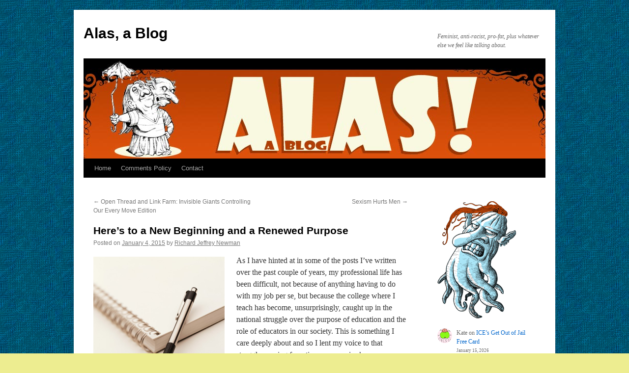

--- FILE ---
content_type: text/html; charset=UTF-8
request_url: https://amptoons.com/blog/?p=19380
body_size: 12352
content:
<!DOCTYPE html>
<html lang="en-US">
<head>
<meta charset="UTF-8" />
<title>
Here’s to a New Beginning and a Renewed Purpose | Alas, a Blog	</title>
<link rel="profile" href="https://gmpg.org/xfn/11" />
<link rel="stylesheet" type="text/css" media="all" href="https://amptoons.com/blog/wp-content/themes/twentyten/style.css?ver=20240716" />
<link rel="pingback" href="https://amptoons.com/blog/xmlrpc.php">
<meta name='robots' content='max-image-preview:large' />
<link rel="alternate" type="application/rss+xml" title="Alas, a Blog &raquo; Feed" href="https://amptoons.com/blog/?feed=rss2" />
<link rel="alternate" type="application/rss+xml" title="Alas, a Blog &raquo; Comments Feed" href="https://amptoons.com/blog/?feed=comments-rss2" />
<link rel="alternate" type="application/rss+xml" title="Alas, a Blog &raquo; Here’s to a New Beginning and a Renewed Purpose Comments Feed" href="https://amptoons.com/blog/?feed=rss2&#038;p=19380" />
<link rel="alternate" title="oEmbed (JSON)" type="application/json+oembed" href="https://amptoons.com/blog/index.php?rest_route=%2Foembed%2F1.0%2Fembed&#038;url=https%3A%2F%2Famptoons.com%2Fblog%2F%3Fp%3D19380" />
<link rel="alternate" title="oEmbed (XML)" type="text/xml+oembed" href="https://amptoons.com/blog/index.php?rest_route=%2Foembed%2F1.0%2Fembed&#038;url=https%3A%2F%2Famptoons.com%2Fblog%2F%3Fp%3D19380&#038;format=xml" />
<style id='wp-img-auto-sizes-contain-inline-css' type='text/css'>
img:is([sizes=auto i],[sizes^="auto," i]){contain-intrinsic-size:3000px 1500px}
/*# sourceURL=wp-img-auto-sizes-contain-inline-css */
</style>
<style id='wp-emoji-styles-inline-css' type='text/css'>

	img.wp-smiley, img.emoji {
		display: inline !important;
		border: none !important;
		box-shadow: none !important;
		height: 1em !important;
		width: 1em !important;
		margin: 0 0.07em !important;
		vertical-align: -0.1em !important;
		background: none !important;
		padding: 0 !important;
	}
/*# sourceURL=wp-emoji-styles-inline-css */
</style>
<style id='wp-block-library-inline-css' type='text/css'>
:root{--wp-block-synced-color:#7a00df;--wp-block-synced-color--rgb:122,0,223;--wp-bound-block-color:var(--wp-block-synced-color);--wp-editor-canvas-background:#ddd;--wp-admin-theme-color:#007cba;--wp-admin-theme-color--rgb:0,124,186;--wp-admin-theme-color-darker-10:#006ba1;--wp-admin-theme-color-darker-10--rgb:0,107,160.5;--wp-admin-theme-color-darker-20:#005a87;--wp-admin-theme-color-darker-20--rgb:0,90,135;--wp-admin-border-width-focus:2px}@media (min-resolution:192dpi){:root{--wp-admin-border-width-focus:1.5px}}.wp-element-button{cursor:pointer}:root .has-very-light-gray-background-color{background-color:#eee}:root .has-very-dark-gray-background-color{background-color:#313131}:root .has-very-light-gray-color{color:#eee}:root .has-very-dark-gray-color{color:#313131}:root .has-vivid-green-cyan-to-vivid-cyan-blue-gradient-background{background:linear-gradient(135deg,#00d084,#0693e3)}:root .has-purple-crush-gradient-background{background:linear-gradient(135deg,#34e2e4,#4721fb 50%,#ab1dfe)}:root .has-hazy-dawn-gradient-background{background:linear-gradient(135deg,#faaca8,#dad0ec)}:root .has-subdued-olive-gradient-background{background:linear-gradient(135deg,#fafae1,#67a671)}:root .has-atomic-cream-gradient-background{background:linear-gradient(135deg,#fdd79a,#004a59)}:root .has-nightshade-gradient-background{background:linear-gradient(135deg,#330968,#31cdcf)}:root .has-midnight-gradient-background{background:linear-gradient(135deg,#020381,#2874fc)}:root{--wp--preset--font-size--normal:16px;--wp--preset--font-size--huge:42px}.has-regular-font-size{font-size:1em}.has-larger-font-size{font-size:2.625em}.has-normal-font-size{font-size:var(--wp--preset--font-size--normal)}.has-huge-font-size{font-size:var(--wp--preset--font-size--huge)}.has-text-align-center{text-align:center}.has-text-align-left{text-align:left}.has-text-align-right{text-align:right}.has-fit-text{white-space:nowrap!important}#end-resizable-editor-section{display:none}.aligncenter{clear:both}.items-justified-left{justify-content:flex-start}.items-justified-center{justify-content:center}.items-justified-right{justify-content:flex-end}.items-justified-space-between{justify-content:space-between}.screen-reader-text{border:0;clip-path:inset(50%);height:1px;margin:-1px;overflow:hidden;padding:0;position:absolute;width:1px;word-wrap:normal!important}.screen-reader-text:focus{background-color:#ddd;clip-path:none;color:#444;display:block;font-size:1em;height:auto;left:5px;line-height:normal;padding:15px 23px 14px;text-decoration:none;top:5px;width:auto;z-index:100000}html :where(.has-border-color){border-style:solid}html :where([style*=border-top-color]){border-top-style:solid}html :where([style*=border-right-color]){border-right-style:solid}html :where([style*=border-bottom-color]){border-bottom-style:solid}html :where([style*=border-left-color]){border-left-style:solid}html :where([style*=border-width]){border-style:solid}html :where([style*=border-top-width]){border-top-style:solid}html :where([style*=border-right-width]){border-right-style:solid}html :where([style*=border-bottom-width]){border-bottom-style:solid}html :where([style*=border-left-width]){border-left-style:solid}html :where(img[class*=wp-image-]){height:auto;max-width:100%}:where(figure){margin:0 0 1em}html :where(.is-position-sticky){--wp-admin--admin-bar--position-offset:var(--wp-admin--admin-bar--height,0px)}@media screen and (max-width:600px){html :where(.is-position-sticky){--wp-admin--admin-bar--position-offset:0px}}

/*# sourceURL=wp-block-library-inline-css */
</style><style id='wp-block-image-inline-css' type='text/css'>
.wp-block-image>a,.wp-block-image>figure>a{display:inline-block}.wp-block-image img{box-sizing:border-box;height:auto;max-width:100%;vertical-align:bottom}@media not (prefers-reduced-motion){.wp-block-image img.hide{visibility:hidden}.wp-block-image img.show{animation:show-content-image .4s}}.wp-block-image[style*=border-radius] img,.wp-block-image[style*=border-radius]>a{border-radius:inherit}.wp-block-image.has-custom-border img{box-sizing:border-box}.wp-block-image.aligncenter{text-align:center}.wp-block-image.alignfull>a,.wp-block-image.alignwide>a{width:100%}.wp-block-image.alignfull img,.wp-block-image.alignwide img{height:auto;width:100%}.wp-block-image .aligncenter,.wp-block-image .alignleft,.wp-block-image .alignright,.wp-block-image.aligncenter,.wp-block-image.alignleft,.wp-block-image.alignright{display:table}.wp-block-image .aligncenter>figcaption,.wp-block-image .alignleft>figcaption,.wp-block-image .alignright>figcaption,.wp-block-image.aligncenter>figcaption,.wp-block-image.alignleft>figcaption,.wp-block-image.alignright>figcaption{caption-side:bottom;display:table-caption}.wp-block-image .alignleft{float:left;margin:.5em 1em .5em 0}.wp-block-image .alignright{float:right;margin:.5em 0 .5em 1em}.wp-block-image .aligncenter{margin-left:auto;margin-right:auto}.wp-block-image :where(figcaption){margin-bottom:1em;margin-top:.5em}.wp-block-image.is-style-circle-mask img{border-radius:9999px}@supports ((-webkit-mask-image:none) or (mask-image:none)) or (-webkit-mask-image:none){.wp-block-image.is-style-circle-mask img{border-radius:0;-webkit-mask-image:url('data:image/svg+xml;utf8,<svg viewBox="0 0 100 100" xmlns="http://www.w3.org/2000/svg"><circle cx="50" cy="50" r="50"/></svg>');mask-image:url('data:image/svg+xml;utf8,<svg viewBox="0 0 100 100" xmlns="http://www.w3.org/2000/svg"><circle cx="50" cy="50" r="50"/></svg>');mask-mode:alpha;-webkit-mask-position:center;mask-position:center;-webkit-mask-repeat:no-repeat;mask-repeat:no-repeat;-webkit-mask-size:contain;mask-size:contain}}:root :where(.wp-block-image.is-style-rounded img,.wp-block-image .is-style-rounded img){border-radius:9999px}.wp-block-image figure{margin:0}.wp-lightbox-container{display:flex;flex-direction:column;position:relative}.wp-lightbox-container img{cursor:zoom-in}.wp-lightbox-container img:hover+button{opacity:1}.wp-lightbox-container button{align-items:center;backdrop-filter:blur(16px) saturate(180%);background-color:#5a5a5a40;border:none;border-radius:4px;cursor:zoom-in;display:flex;height:20px;justify-content:center;opacity:0;padding:0;position:absolute;right:16px;text-align:center;top:16px;width:20px;z-index:100}@media not (prefers-reduced-motion){.wp-lightbox-container button{transition:opacity .2s ease}}.wp-lightbox-container button:focus-visible{outline:3px auto #5a5a5a40;outline:3px auto -webkit-focus-ring-color;outline-offset:3px}.wp-lightbox-container button:hover{cursor:pointer;opacity:1}.wp-lightbox-container button:focus{opacity:1}.wp-lightbox-container button:focus,.wp-lightbox-container button:hover,.wp-lightbox-container button:not(:hover):not(:active):not(.has-background){background-color:#5a5a5a40;border:none}.wp-lightbox-overlay{box-sizing:border-box;cursor:zoom-out;height:100vh;left:0;overflow:hidden;position:fixed;top:0;visibility:hidden;width:100%;z-index:100000}.wp-lightbox-overlay .close-button{align-items:center;cursor:pointer;display:flex;justify-content:center;min-height:40px;min-width:40px;padding:0;position:absolute;right:calc(env(safe-area-inset-right) + 16px);top:calc(env(safe-area-inset-top) + 16px);z-index:5000000}.wp-lightbox-overlay .close-button:focus,.wp-lightbox-overlay .close-button:hover,.wp-lightbox-overlay .close-button:not(:hover):not(:active):not(.has-background){background:none;border:none}.wp-lightbox-overlay .lightbox-image-container{height:var(--wp--lightbox-container-height);left:50%;overflow:hidden;position:absolute;top:50%;transform:translate(-50%,-50%);transform-origin:top left;width:var(--wp--lightbox-container-width);z-index:9999999999}.wp-lightbox-overlay .wp-block-image{align-items:center;box-sizing:border-box;display:flex;height:100%;justify-content:center;margin:0;position:relative;transform-origin:0 0;width:100%;z-index:3000000}.wp-lightbox-overlay .wp-block-image img{height:var(--wp--lightbox-image-height);min-height:var(--wp--lightbox-image-height);min-width:var(--wp--lightbox-image-width);width:var(--wp--lightbox-image-width)}.wp-lightbox-overlay .wp-block-image figcaption{display:none}.wp-lightbox-overlay button{background:none;border:none}.wp-lightbox-overlay .scrim{background-color:#fff;height:100%;opacity:.9;position:absolute;width:100%;z-index:2000000}.wp-lightbox-overlay.active{visibility:visible}@media not (prefers-reduced-motion){.wp-lightbox-overlay.active{animation:turn-on-visibility .25s both}.wp-lightbox-overlay.active img{animation:turn-on-visibility .35s both}.wp-lightbox-overlay.show-closing-animation:not(.active){animation:turn-off-visibility .35s both}.wp-lightbox-overlay.show-closing-animation:not(.active) img{animation:turn-off-visibility .25s both}.wp-lightbox-overlay.zoom.active{animation:none;opacity:1;visibility:visible}.wp-lightbox-overlay.zoom.active .lightbox-image-container{animation:lightbox-zoom-in .4s}.wp-lightbox-overlay.zoom.active .lightbox-image-container img{animation:none}.wp-lightbox-overlay.zoom.active .scrim{animation:turn-on-visibility .4s forwards}.wp-lightbox-overlay.zoom.show-closing-animation:not(.active){animation:none}.wp-lightbox-overlay.zoom.show-closing-animation:not(.active) .lightbox-image-container{animation:lightbox-zoom-out .4s}.wp-lightbox-overlay.zoom.show-closing-animation:not(.active) .lightbox-image-container img{animation:none}.wp-lightbox-overlay.zoom.show-closing-animation:not(.active) .scrim{animation:turn-off-visibility .4s forwards}}@keyframes show-content-image{0%{visibility:hidden}99%{visibility:hidden}to{visibility:visible}}@keyframes turn-on-visibility{0%{opacity:0}to{opacity:1}}@keyframes turn-off-visibility{0%{opacity:1;visibility:visible}99%{opacity:0;visibility:visible}to{opacity:0;visibility:hidden}}@keyframes lightbox-zoom-in{0%{transform:translate(calc((-100vw + var(--wp--lightbox-scrollbar-width))/2 + var(--wp--lightbox-initial-left-position)),calc(-50vh + var(--wp--lightbox-initial-top-position))) scale(var(--wp--lightbox-scale))}to{transform:translate(-50%,-50%) scale(1)}}@keyframes lightbox-zoom-out{0%{transform:translate(-50%,-50%) scale(1);visibility:visible}99%{visibility:visible}to{transform:translate(calc((-100vw + var(--wp--lightbox-scrollbar-width))/2 + var(--wp--lightbox-initial-left-position)),calc(-50vh + var(--wp--lightbox-initial-top-position))) scale(var(--wp--lightbox-scale));visibility:hidden}}
/*# sourceURL=https://amptoons.com/blog/wp-includes/blocks/image/style.min.css */
</style>
<style id='wp-block-image-theme-inline-css' type='text/css'>
:root :where(.wp-block-image figcaption){color:#555;font-size:13px;text-align:center}.is-dark-theme :root :where(.wp-block-image figcaption){color:#ffffffa6}.wp-block-image{margin:0 0 1em}
/*# sourceURL=https://amptoons.com/blog/wp-includes/blocks/image/theme.min.css */
</style>
<style id='wp-block-latest-comments-inline-css' type='text/css'>
ol.wp-block-latest-comments{box-sizing:border-box;margin-left:0}:where(.wp-block-latest-comments:not([style*=line-height] .wp-block-latest-comments__comment)){line-height:1.1}:where(.wp-block-latest-comments:not([style*=line-height] .wp-block-latest-comments__comment-excerpt p)){line-height:1.8}.has-dates :where(.wp-block-latest-comments:not([style*=line-height])),.has-excerpts :where(.wp-block-latest-comments:not([style*=line-height])){line-height:1.5}.wp-block-latest-comments .wp-block-latest-comments{padding-left:0}.wp-block-latest-comments__comment{list-style:none;margin-bottom:1em}.has-avatars .wp-block-latest-comments__comment{list-style:none;min-height:2.25em}.has-avatars .wp-block-latest-comments__comment .wp-block-latest-comments__comment-excerpt,.has-avatars .wp-block-latest-comments__comment .wp-block-latest-comments__comment-meta{margin-left:3.25em}.wp-block-latest-comments__comment-excerpt p{font-size:.875em;margin:.36em 0 1.4em}.wp-block-latest-comments__comment-date{display:block;font-size:.75em}.wp-block-latest-comments .avatar,.wp-block-latest-comments__comment-avatar{border-radius:1.5em;display:block;float:left;height:2.5em;margin-right:.75em;width:2.5em}.wp-block-latest-comments[class*=-font-size] a,.wp-block-latest-comments[style*=font-size] a{font-size:inherit}
/*# sourceURL=https://amptoons.com/blog/wp-includes/blocks/latest-comments/style.min.css */
</style>
<style id='global-styles-inline-css' type='text/css'>
:root{--wp--preset--aspect-ratio--square: 1;--wp--preset--aspect-ratio--4-3: 4/3;--wp--preset--aspect-ratio--3-4: 3/4;--wp--preset--aspect-ratio--3-2: 3/2;--wp--preset--aspect-ratio--2-3: 2/3;--wp--preset--aspect-ratio--16-9: 16/9;--wp--preset--aspect-ratio--9-16: 9/16;--wp--preset--color--black: #000;--wp--preset--color--cyan-bluish-gray: #abb8c3;--wp--preset--color--white: #fff;--wp--preset--color--pale-pink: #f78da7;--wp--preset--color--vivid-red: #cf2e2e;--wp--preset--color--luminous-vivid-orange: #ff6900;--wp--preset--color--luminous-vivid-amber: #fcb900;--wp--preset--color--light-green-cyan: #7bdcb5;--wp--preset--color--vivid-green-cyan: #00d084;--wp--preset--color--pale-cyan-blue: #8ed1fc;--wp--preset--color--vivid-cyan-blue: #0693e3;--wp--preset--color--vivid-purple: #9b51e0;--wp--preset--color--blue: #0066cc;--wp--preset--color--medium-gray: #666;--wp--preset--color--light-gray: #f1f1f1;--wp--preset--gradient--vivid-cyan-blue-to-vivid-purple: linear-gradient(135deg,rgb(6,147,227) 0%,rgb(155,81,224) 100%);--wp--preset--gradient--light-green-cyan-to-vivid-green-cyan: linear-gradient(135deg,rgb(122,220,180) 0%,rgb(0,208,130) 100%);--wp--preset--gradient--luminous-vivid-amber-to-luminous-vivid-orange: linear-gradient(135deg,rgb(252,185,0) 0%,rgb(255,105,0) 100%);--wp--preset--gradient--luminous-vivid-orange-to-vivid-red: linear-gradient(135deg,rgb(255,105,0) 0%,rgb(207,46,46) 100%);--wp--preset--gradient--very-light-gray-to-cyan-bluish-gray: linear-gradient(135deg,rgb(238,238,238) 0%,rgb(169,184,195) 100%);--wp--preset--gradient--cool-to-warm-spectrum: linear-gradient(135deg,rgb(74,234,220) 0%,rgb(151,120,209) 20%,rgb(207,42,186) 40%,rgb(238,44,130) 60%,rgb(251,105,98) 80%,rgb(254,248,76) 100%);--wp--preset--gradient--blush-light-purple: linear-gradient(135deg,rgb(255,206,236) 0%,rgb(152,150,240) 100%);--wp--preset--gradient--blush-bordeaux: linear-gradient(135deg,rgb(254,205,165) 0%,rgb(254,45,45) 50%,rgb(107,0,62) 100%);--wp--preset--gradient--luminous-dusk: linear-gradient(135deg,rgb(255,203,112) 0%,rgb(199,81,192) 50%,rgb(65,88,208) 100%);--wp--preset--gradient--pale-ocean: linear-gradient(135deg,rgb(255,245,203) 0%,rgb(182,227,212) 50%,rgb(51,167,181) 100%);--wp--preset--gradient--electric-grass: linear-gradient(135deg,rgb(202,248,128) 0%,rgb(113,206,126) 100%);--wp--preset--gradient--midnight: linear-gradient(135deg,rgb(2,3,129) 0%,rgb(40,116,252) 100%);--wp--preset--font-size--small: 13px;--wp--preset--font-size--medium: 20px;--wp--preset--font-size--large: 36px;--wp--preset--font-size--x-large: 42px;--wp--preset--spacing--20: 0.44rem;--wp--preset--spacing--30: 0.67rem;--wp--preset--spacing--40: 1rem;--wp--preset--spacing--50: 1.5rem;--wp--preset--spacing--60: 2.25rem;--wp--preset--spacing--70: 3.38rem;--wp--preset--spacing--80: 5.06rem;--wp--preset--shadow--natural: 6px 6px 9px rgba(0, 0, 0, 0.2);--wp--preset--shadow--deep: 12px 12px 50px rgba(0, 0, 0, 0.4);--wp--preset--shadow--sharp: 6px 6px 0px rgba(0, 0, 0, 0.2);--wp--preset--shadow--outlined: 6px 6px 0px -3px rgb(255, 255, 255), 6px 6px rgb(0, 0, 0);--wp--preset--shadow--crisp: 6px 6px 0px rgb(0, 0, 0);}:where(.is-layout-flex){gap: 0.5em;}:where(.is-layout-grid){gap: 0.5em;}body .is-layout-flex{display: flex;}.is-layout-flex{flex-wrap: wrap;align-items: center;}.is-layout-flex > :is(*, div){margin: 0;}body .is-layout-grid{display: grid;}.is-layout-grid > :is(*, div){margin: 0;}:where(.wp-block-columns.is-layout-flex){gap: 2em;}:where(.wp-block-columns.is-layout-grid){gap: 2em;}:where(.wp-block-post-template.is-layout-flex){gap: 1.25em;}:where(.wp-block-post-template.is-layout-grid){gap: 1.25em;}.has-black-color{color: var(--wp--preset--color--black) !important;}.has-cyan-bluish-gray-color{color: var(--wp--preset--color--cyan-bluish-gray) !important;}.has-white-color{color: var(--wp--preset--color--white) !important;}.has-pale-pink-color{color: var(--wp--preset--color--pale-pink) !important;}.has-vivid-red-color{color: var(--wp--preset--color--vivid-red) !important;}.has-luminous-vivid-orange-color{color: var(--wp--preset--color--luminous-vivid-orange) !important;}.has-luminous-vivid-amber-color{color: var(--wp--preset--color--luminous-vivid-amber) !important;}.has-light-green-cyan-color{color: var(--wp--preset--color--light-green-cyan) !important;}.has-vivid-green-cyan-color{color: var(--wp--preset--color--vivid-green-cyan) !important;}.has-pale-cyan-blue-color{color: var(--wp--preset--color--pale-cyan-blue) !important;}.has-vivid-cyan-blue-color{color: var(--wp--preset--color--vivid-cyan-blue) !important;}.has-vivid-purple-color{color: var(--wp--preset--color--vivid-purple) !important;}.has-black-background-color{background-color: var(--wp--preset--color--black) !important;}.has-cyan-bluish-gray-background-color{background-color: var(--wp--preset--color--cyan-bluish-gray) !important;}.has-white-background-color{background-color: var(--wp--preset--color--white) !important;}.has-pale-pink-background-color{background-color: var(--wp--preset--color--pale-pink) !important;}.has-vivid-red-background-color{background-color: var(--wp--preset--color--vivid-red) !important;}.has-luminous-vivid-orange-background-color{background-color: var(--wp--preset--color--luminous-vivid-orange) !important;}.has-luminous-vivid-amber-background-color{background-color: var(--wp--preset--color--luminous-vivid-amber) !important;}.has-light-green-cyan-background-color{background-color: var(--wp--preset--color--light-green-cyan) !important;}.has-vivid-green-cyan-background-color{background-color: var(--wp--preset--color--vivid-green-cyan) !important;}.has-pale-cyan-blue-background-color{background-color: var(--wp--preset--color--pale-cyan-blue) !important;}.has-vivid-cyan-blue-background-color{background-color: var(--wp--preset--color--vivid-cyan-blue) !important;}.has-vivid-purple-background-color{background-color: var(--wp--preset--color--vivid-purple) !important;}.has-black-border-color{border-color: var(--wp--preset--color--black) !important;}.has-cyan-bluish-gray-border-color{border-color: var(--wp--preset--color--cyan-bluish-gray) !important;}.has-white-border-color{border-color: var(--wp--preset--color--white) !important;}.has-pale-pink-border-color{border-color: var(--wp--preset--color--pale-pink) !important;}.has-vivid-red-border-color{border-color: var(--wp--preset--color--vivid-red) !important;}.has-luminous-vivid-orange-border-color{border-color: var(--wp--preset--color--luminous-vivid-orange) !important;}.has-luminous-vivid-amber-border-color{border-color: var(--wp--preset--color--luminous-vivid-amber) !important;}.has-light-green-cyan-border-color{border-color: var(--wp--preset--color--light-green-cyan) !important;}.has-vivid-green-cyan-border-color{border-color: var(--wp--preset--color--vivid-green-cyan) !important;}.has-pale-cyan-blue-border-color{border-color: var(--wp--preset--color--pale-cyan-blue) !important;}.has-vivid-cyan-blue-border-color{border-color: var(--wp--preset--color--vivid-cyan-blue) !important;}.has-vivid-purple-border-color{border-color: var(--wp--preset--color--vivid-purple) !important;}.has-vivid-cyan-blue-to-vivid-purple-gradient-background{background: var(--wp--preset--gradient--vivid-cyan-blue-to-vivid-purple) !important;}.has-light-green-cyan-to-vivid-green-cyan-gradient-background{background: var(--wp--preset--gradient--light-green-cyan-to-vivid-green-cyan) !important;}.has-luminous-vivid-amber-to-luminous-vivid-orange-gradient-background{background: var(--wp--preset--gradient--luminous-vivid-amber-to-luminous-vivid-orange) !important;}.has-luminous-vivid-orange-to-vivid-red-gradient-background{background: var(--wp--preset--gradient--luminous-vivid-orange-to-vivid-red) !important;}.has-very-light-gray-to-cyan-bluish-gray-gradient-background{background: var(--wp--preset--gradient--very-light-gray-to-cyan-bluish-gray) !important;}.has-cool-to-warm-spectrum-gradient-background{background: var(--wp--preset--gradient--cool-to-warm-spectrum) !important;}.has-blush-light-purple-gradient-background{background: var(--wp--preset--gradient--blush-light-purple) !important;}.has-blush-bordeaux-gradient-background{background: var(--wp--preset--gradient--blush-bordeaux) !important;}.has-luminous-dusk-gradient-background{background: var(--wp--preset--gradient--luminous-dusk) !important;}.has-pale-ocean-gradient-background{background: var(--wp--preset--gradient--pale-ocean) !important;}.has-electric-grass-gradient-background{background: var(--wp--preset--gradient--electric-grass) !important;}.has-midnight-gradient-background{background: var(--wp--preset--gradient--midnight) !important;}.has-small-font-size{font-size: var(--wp--preset--font-size--small) !important;}.has-medium-font-size{font-size: var(--wp--preset--font-size--medium) !important;}.has-large-font-size{font-size: var(--wp--preset--font-size--large) !important;}.has-x-large-font-size{font-size: var(--wp--preset--font-size--x-large) !important;}
/*# sourceURL=global-styles-inline-css */
</style>

<style id='classic-theme-styles-inline-css' type='text/css'>
/*! This file is auto-generated */
.wp-block-button__link{color:#fff;background-color:#32373c;border-radius:9999px;box-shadow:none;text-decoration:none;padding:calc(.667em + 2px) calc(1.333em + 2px);font-size:1.125em}.wp-block-file__button{background:#32373c;color:#fff;text-decoration:none}
/*# sourceURL=/wp-includes/css/classic-themes.min.css */
</style>
<link rel='stylesheet' id='better-recent-comments-css' href='https://amptoons.com/blog/wp-content/plugins/better-recent-comments/assets/css/better-recent-comments.min.css?ver=6.9' type='text/css' media='all' />
<link rel='stylesheet' id='twentyten-block-style-css' href='https://amptoons.com/blog/wp-content/themes/twentyten/blocks.css?ver=20230627' type='text/css' media='all' />
<link rel="https://api.w.org/" href="https://amptoons.com/blog/index.php?rest_route=/" /><link rel="alternate" title="JSON" type="application/json" href="https://amptoons.com/blog/index.php?rest_route=/wp/v2/posts/19380" /><link rel="EditURI" type="application/rsd+xml" title="RSD" href="https://amptoons.com/blog/xmlrpc.php?rsd" />
<meta name="generator" content="WordPress 6.9" />
<link rel="canonical" href="https://amptoons.com/blog/?p=19380" />
<link rel='shortlink' href='https://amptoons.com/blog/?p=19380' />
<style type="text/css" id="custom-background-css">
body.custom-background { background-color: #eded90; background-image: url("https://amptoons.com/blog/wp-content/uploads/2014/01/alas-bg-blue.jpg"); background-position: left top; background-size: auto; background-repeat: repeat; background-attachment: fixed; }
</style>
	</head>

<body class="wp-singular post-template-default single single-post postid-19380 single-format-standard custom-background wp-theme-twentyten">
<div id="wrapper" class="hfeed">
	<div id="header">
		<div id="masthead">
			<div id="branding" role="banner">
								<div id="site-title">
					<span>
						<a href="https://amptoons.com/blog/" rel="home">Alas, a Blog</a>
					</span>
				</div>
				<div id="site-description">Feminist, anti-racist, pro-fat, plus whatever else we feel like talking about.</div>

				<img src="https://amptoons.com/blog/wp-content/uploads/2021/06/alas_header3.jpg" width="940" height="200" alt="Alas, a Blog" srcset="https://amptoons.com/blog/wp-content/uploads/2021/06/alas_header3.jpg 940w, https://amptoons.com/blog/wp-content/uploads/2021/06/alas_header3-300x64.jpg 300w, https://amptoons.com/blog/wp-content/uploads/2021/06/alas_header3-768x163.jpg 768w, https://amptoons.com/blog/wp-content/uploads/2021/06/alas_header3-590x126.jpg 590w" sizes="(max-width: 940px) 100vw, 940px" decoding="async" fetchpriority="high" />			</div><!-- #branding -->

			<div id="access" role="navigation">
								<div class="skip-link screen-reader-text"><a href="#content">Skip to content</a></div>
				<div class="menu-header"><ul id="menu-menu-bar" class="menu"><li id="menu-item-12291" class="menu-item menu-item-type-custom menu-item-object-custom menu-item-home menu-item-12291"><a href="http://amptoons.com/blog">Home</a></li>
<li id="menu-item-13475" class="menu-item menu-item-type-custom menu-item-object-custom menu-item-13475"><a href="https://amptoons.com/blog/?p=13473">Comments Policy</a></li>
<li id="menu-item-12293" class="menu-item menu-item-type-custom menu-item-object-custom menu-item-12293"><a href="mailto:barry@amptoons.com">Contact</a></li>
</ul></div>			</div><!-- #access -->
		</div><!-- #masthead -->
	</div><!-- #header -->

	<div id="main">

		<div id="container">
			<div id="content" role="main">

			

				<div id="nav-above" class="navigation">
					<div class="nav-previous"><a href="https://amptoons.com/blog/?p=19369" rel="prev"><span class="meta-nav">&larr;</span> Open Thread and Link Farm:  Invisible Giants Controlling Our Every Move Edition</a></div>
					<div class="nav-next"><a href="https://amptoons.com/blog/?p=19405" rel="next">Sexism Hurts Men <span class="meta-nav">&rarr;</span></a></div>
				</div><!-- #nav-above -->

				<div id="post-19380" class="post-19380 post type-post status-publish format-standard hentry category-feminism-sexism-etc category-men-and-masculinity category-rape-intimate-violence-related-issues category-writing">
					<h1 class="entry-title">Here’s to a New Beginning and a Renewed Purpose</h1>

					<div class="entry-meta">
						<span class="meta-prep meta-prep-author">Posted on</span> <a href="https://amptoons.com/blog/?p=19380" title="9:38 pm" rel="bookmark"><span class="entry-date">January 4, 2015</span></a> <span class="meta-sep">by</span> <span class="author vcard"><a class="url fn n" href="https://amptoons.com/blog/?author=49" title="View all posts by Richard Jeffrey Newman">Richard Jeffrey Newman</a></span>					</div><!-- .entry-meta -->

					<div class="entry-content">
						<p><a href="https://amptoons.com/blog/wp-content/uploads/2015/01/35031-e1420436580384.jpg"><img decoding="async" class="  wp-image-19385 alignleft" src="https://amptoons.com/blog/wp-content/uploads/2015/01/35031-510x650.jpg" alt="35031" width="267" height="340" /></a>As I have hinted at in some of the posts I’ve written over the past couple of years, my professional life has been difficult, not because of anything having to do with my job per se, but because the college where I teach has become, unsurprisingly, caught up in the national struggle over the purpose of education and the role of educators in our society. This is something I care deeply about and so I lent my voice to that struggle, serving for a time as my union&#8217;s communications coordinator—work that, while I do not regret it, nonetheless took me away from my own writing and forced me to pass up opportunities to get my work published, to apply for grants and residencies, that I otherwise would have taken.</p>
<p>Precisely because I did not want to keep my own work on the proverbial back burner anymore, I resigned as communications coordinator at the end of 2013. I had not anticipated, however, just how difficult it would be to clear my head of all that politics. Add to that the demands of my normal teaching workload and the fact that I continually felt myself pulled between and among my different writing interests—poetry, translations, essays—and you will understand why I found it increasingly difficult to keep myself focused and disciplined enough to get any substantive work done. Fortunately, I received word last month that the Queens Council on the Arts has awarded me an Individual Artist&#8217;s Grant to work on my second book of poems, which will be called <em>Words For What Those Men Have Done. </em>In accepting the grant, I have agreed as well to present my work in public. Since this second book will continue the exploration I began in <a href="http://richardjnewman.com/my-books/the-silence-of-men/" target="_blank"><em>The Silence of Men </em></a>of how my experience as a survivor of child sexual abuse has shaped my life, personally, professionally, and politically, I plan to give that reading in April as part of Sexual Assault Awareness Month.</p>
<p>The dollar amount of the grant—which is significant, but not as large as some other awards that are out there—is less important to me than its symbolic value. Not only is it the first grant I have ever been awarded (and it is only the second one for which I have ever applied), but coming when it did, at the end of a year in which my search for a new beginning had not been as successful as I had hoped, it has focused my attention and my energies in a way I don&#8217;t think I could have done on my own. I have no choice. To fulfill the terms of the grant, I have both to produce and perform the poems that will make up <em>Words For What Those Men Have Done. </em>As I put it in my grant application:</p>
<blockquote><p>The statistics speak for themselves. Depending on the measure used, studies show that as many as 20% of men will experience some form of sexual violence at some point in their lives. Yet we do not talk about it. That silence both hurts survivors and allows the violence to continue. This project will start, at least in my community, a conversation that is becoming more and more necessary.</p></blockquote>
<p>I plan to use the blogging that I do to further this conversation, to talk not only about the issues and struggles I will face as I work on my book and prepare the poems for public presentation, but also to place my own work in the larger national and international context of the work to end sexual violence against boys and men and girls and women. That won’t be the only thing that I blog about, but it will become a primary focus of what I post. I am excited by this new beginning, and I am grateful to have you to share it with. I hope that 2015 is filled for you with light and love, with happiness and fulfillment, with contentment and success.</p>
<p><em>Cross-posted on <a href="http://www.richardjnewman.com" target="_blank">my blog</a></em>.</p>
											</div><!-- .entry-content -->

		
						<div class="entry-utility">
							This entry was posted in <a href="https://amptoons.com/blog/?cat=31" rel="category">Feminism, sexism, etc</a>, <a href="https://amptoons.com/blog/?cat=55" rel="category">Men and masculinity</a>, <a href="https://amptoons.com/blog/?cat=96" rel="category">Rape, intimate violence, &amp; related issues</a>, <a href="https://amptoons.com/blog/?cat=136" rel="category">Writing</a>. Bookmark the <a href="https://amptoons.com/blog/?p=19380" title="Permalink to Here’s to a New Beginning and a Renewed Purpose" rel="bookmark">permalink</a>.													</div><!-- .entry-utility -->
					</div><!-- #post-19380 -->

					<div id="nav-below" class="navigation">
						<div class="nav-previous"><a href="https://amptoons.com/blog/?p=19369" rel="prev"><span class="meta-nav">&larr;</span> Open Thread and Link Farm:  Invisible Giants Controlling Our Every Move Edition</a></div>
						<div class="nav-next"><a href="https://amptoons.com/blog/?p=19405" rel="next">Sexism Hurts Men <span class="meta-nav">&rarr;</span></a></div>
					</div><!-- #nav-below -->

					
			<div id="comments">


			<h3 id="comments-title">
			6 Responses to <em>Here’s to a New Beginning and a Renewed Purpose</em>			</h3>

	
			<ol class="commentlist">
						<li class="comment even thread-even depth-1" id="li-comment-341983">
		<div id="comment-341983">
			<div class="comment-author vcard">
				<img alt='' src='https://secure.gravatar.com/avatar/990325d63410c31260ad818e0624713962153799adc8ffe4a6b3c73a37b5e1bb?s=40&#038;d=monsterid&#038;r=x' srcset='https://secure.gravatar.com/avatar/990325d63410c31260ad818e0624713962153799adc8ffe4a6b3c73a37b5e1bb?s=80&#038;d=monsterid&#038;r=x 2x' class='avatar avatar-40 photo' height='40' width='40' decoding='async'/>				<cite class="fn">gin-and-whiskey</cite> <span class="says">says:</span>			</div><!-- .comment-author .vcard -->

				
				
			<div class="comment-meta commentmetadata"><a href="https://amptoons.com/blog/?p=19380#comment-341983">
				January 5, 2015 at 6:14 am					</a>
									</div><!-- .comment-meta .commentmetadata -->

				<div class="comment-body"><p>Congratulations on the grant; that&#8217;s a great way to start the new year!</p>
</div>

				<div class="reply">
								</div><!-- .reply -->
			</div><!-- #comment-##  -->

				</li><!-- #comment-## -->
		<li class="comment byuser comment-author-admin odd alt thread-odd thread-alt depth-1" id="li-comment-341986">
		<div id="comment-341986">
			<div class="comment-author vcard">
				<img alt='' src='https://secure.gravatar.com/avatar/99ccf2a381a221b6080ddbdb85f3a67588db3dc7a97e1258d62523e9ff9a3e42?s=40&#038;d=monsterid&#038;r=x' srcset='https://secure.gravatar.com/avatar/99ccf2a381a221b6080ddbdb85f3a67588db3dc7a97e1258d62523e9ff9a3e42?s=80&#038;d=monsterid&#038;r=x 2x' class='avatar avatar-40 photo' height='40' width='40' loading='lazy' decoding='async'/>				<cite class="fn"><a href="http://www.amptoons.com" class="url" rel="ugc external nofollow">Ampersand</a></cite> <span class="says">says:</span>			</div><!-- .comment-author .vcard -->

				
				
			<div class="comment-meta commentmetadata"><a href="https://amptoons.com/blog/?p=19380#comment-341986">
				January 5, 2015 at 6:28 am					</a>
									</div><!-- .comment-meta .commentmetadata -->

				<div class="comment-body"><p>Yes, congratulations, Richard! That&#8217;s awesome, and well deserved.</p>
</div>

				<div class="reply">
								</div><!-- .reply -->
			</div><!-- #comment-##  -->

				</li><!-- #comment-## -->
		<li class="comment byuser comment-author-rjnewman bypostauthor even thread-even depth-1" id="li-comment-341991">
		<div id="comment-341991">
			<div class="comment-author vcard">
				<img alt='' src='https://secure.gravatar.com/avatar/0696ae626f13a2e1907e0b3c1ec65636b08316995c8581709616608391462829?s=40&#038;d=monsterid&#038;r=x' srcset='https://secure.gravatar.com/avatar/0696ae626f13a2e1907e0b3c1ec65636b08316995c8581709616608391462829?s=80&#038;d=monsterid&#038;r=x 2x' class='avatar avatar-40 photo' height='40' width='40' loading='lazy' decoding='async'/>				<cite class="fn"><a href="http://richardjnewman.com/" class="url" rel="ugc external nofollow">Richard Jeffrey Newman</a></cite> <span class="says">says:</span>			</div><!-- .comment-author .vcard -->

				
				
			<div class="comment-meta commentmetadata"><a href="https://amptoons.com/blog/?p=19380#comment-341991">
				January 5, 2015 at 6:59 am					</a>
									</div><!-- .comment-meta .commentmetadata -->

				<div class="comment-body"><p>Thanks to you both.</p>
</div>

				<div class="reply">
								</div><!-- .reply -->
			</div><!-- #comment-##  -->

				</li><!-- #comment-## -->
		<li class="comment odd alt thread-odd thread-alt depth-1" id="li-comment-341993">
		<div id="comment-341993">
			<div class="comment-author vcard">
				<img alt='' src='https://secure.gravatar.com/avatar/bab0104b8aa9d727f14c01695a82a74cd91f78e4dfafa6b080c79ffb99a9dc54?s=40&#038;d=monsterid&#038;r=x' srcset='https://secure.gravatar.com/avatar/bab0104b8aa9d727f14c01695a82a74cd91f78e4dfafa6b080c79ffb99a9dc54?s=80&#038;d=monsterid&#038;r=x 2x' class='avatar avatar-40 photo' height='40' width='40' loading='lazy' decoding='async'/>				<cite class="fn">Simple Truth</cite> <span class="says">says:</span>			</div><!-- .comment-author .vcard -->

				
				
			<div class="comment-meta commentmetadata"><a href="https://amptoons.com/blog/?p=19380#comment-341993">
				January 5, 2015 at 8:14 am					</a>
									</div><!-- .comment-meta .commentmetadata -->

				<div class="comment-body"><p>I will add my congratulations to the bunch, and hope that you&#8217;ll share a little bit with us along the way, if you are so inclined.  I always enjoy reading your work &#8211; very insightful.</p>
</div>

				<div class="reply">
								</div><!-- .reply -->
			</div><!-- #comment-##  -->

				</li><!-- #comment-## -->
		<li class="comment even thread-even depth-1" id="li-comment-342008">
		<div id="comment-342008">
			<div class="comment-author vcard">
				<img alt='' src='https://secure.gravatar.com/avatar/9da74514f6ccb775a0bae37a380de97dceb8f286fec14b709c309cb7277505c0?s=40&#038;d=monsterid&#038;r=x' srcset='https://secure.gravatar.com/avatar/9da74514f6ccb775a0bae37a380de97dceb8f286fec14b709c309cb7277505c0?s=80&#038;d=monsterid&#038;r=x 2x' class='avatar avatar-40 photo' height='40' width='40' loading='lazy' decoding='async'/>				<cite class="fn">Harlequin</cite> <span class="says">says:</span>			</div><!-- .comment-author .vcard -->

				
				
			<div class="comment-meta commentmetadata"><a href="https://amptoons.com/blog/?p=19380#comment-342008">
				January 5, 2015 at 10:50 am					</a>
									</div><!-- .comment-meta .commentmetadata -->

				<div class="comment-body"><p>Congratulations and thumbs up and etc. I&#8217;m looking forward to reading more about the project.</p>
</div>

				<div class="reply">
								</div><!-- .reply -->
			</div><!-- #comment-##  -->

				</li><!-- #comment-## -->
		<li class="comment odd alt thread-odd thread-alt depth-1" id="li-comment-342065">
		<div id="comment-342065">
			<div class="comment-author vcard">
				<img alt='' src='https://secure.gravatar.com/avatar/141936709e72a4ecf66e719f9445886b33d34f24b84595a58d4aa289011e181d?s=40&#038;d=monsterid&#038;r=x' srcset='https://secure.gravatar.com/avatar/141936709e72a4ecf66e719f9445886b33d34f24b84595a58d4aa289011e181d?s=80&#038;d=monsterid&#038;r=x 2x' class='avatar avatar-40 photo' height='40' width='40' loading='lazy' decoding='async'/>				<cite class="fn"><a href="http://www.nancybuttons.com" class="url" rel="ugc external nofollow">Nancy Lebovitz</a></cite> <span class="says">says:</span>			</div><!-- .comment-author .vcard -->

				
				
			<div class="comment-meta commentmetadata"><a href="https://amptoons.com/blog/?p=19380#comment-342065">
				January 7, 2015 at 7:41 am					</a>
									</div><!-- .comment-meta .commentmetadata -->

				<div class="comment-body"><p>Congratulations!</p>
</div>

				<div class="reply">
								</div><!-- .reply -->
			</div><!-- #comment-##  -->

				</li><!-- #comment-## -->
			</ol>

	
			<p class="nocomments">Comments are closed.</p>
	


</div><!-- #comments -->

	
			</div><!-- #content -->
		</div><!-- #container -->


		<div id="primary" class="widget-area" role="complementary">
			<ul class="xoxo">

<li id="block-5" class="widget-container widget_block widget_media_image">
<figure class="wp-block-image size-full"><img loading="lazy" decoding="async" width="160" height="249" src="https://amptoons.com/blog/wp-content/uploads/2020/04/alas-octopus.png" alt="" class="wp-image-25626"/></figure>
</li><li id="block-3" class="widget-container widget_block widget_recent_comments"><ol class="has-avatars has-dates has-excerpts wp-block-latest-comments"><li class="wp-block-latest-comments__comment"><img alt='' src='https://secure.gravatar.com/avatar/c865f37e43492536e10cc76e6beecf2f9840621a2dcc4cd7fd55e617436d34de?s=48&#038;d=monsterid&#038;r=x' srcset='https://secure.gravatar.com/avatar/c865f37e43492536e10cc76e6beecf2f9840621a2dcc4cd7fd55e617436d34de?s=96&#038;d=monsterid&#038;r=x 2x' class='avatar avatar-48 photo wp-block-latest-comments__comment-avatar' height='48' width='48' /><article><footer class="wp-block-latest-comments__comment-meta"><span class="wp-block-latest-comments__comment-author">Kate</span> on <a class="wp-block-latest-comments__comment-link" href="https://amptoons.com/blog/?p=27752&#038;cpage=1#comment-480737">ICE&#8217;s Get Out of Jail Free Card</a><time datetime="2026-01-15T15:02:31-08:00" class="wp-block-latest-comments__comment-date">January 15, 2026</time></footer><div class="wp-block-latest-comments__comment-excerpt"><p>This is also part of a pattern of ICE creating excuses to crack heads. * Tell a vehicle to move&hellip;</p>
</div></article></li><li class="wp-block-latest-comments__comment"><img alt='' src='https://secure.gravatar.com/avatar/b2ed3424f4d9efc3212fce2865ae74e4280fd9cb7cdcd19be8087dee2ea8624b?s=48&#038;d=monsterid&#038;r=x' srcset='https://secure.gravatar.com/avatar/b2ed3424f4d9efc3212fce2865ae74e4280fd9cb7cdcd19be8087dee2ea8624b?s=96&#038;d=monsterid&#038;r=x 2x' class='avatar avatar-48 photo wp-block-latest-comments__comment-avatar' height='48' width='48' /><article><footer class="wp-block-latest-comments__comment-meta"><span class="wp-block-latest-comments__comment-author">Dianne</span> on <a class="wp-block-latest-comments__comment-link" href="https://amptoons.com/blog/?p=27752&#038;cpage=1#comment-480698">ICE&#8217;s Get Out of Jail Free Card</a><time datetime="2026-01-15T13:37:02-08:00" class="wp-block-latest-comments__comment-date">January 15, 2026</time></footer><div class="wp-block-latest-comments__comment-excerpt"><p>That does not mean that he’s guilty of murder, though. No, but shooting an unarmed person who was moving away&hellip;</p>
</div></article></li><li class="wp-block-latest-comments__comment"><img alt='' src='https://secure.gravatar.com/avatar/b2ed3424f4d9efc3212fce2865ae74e4280fd9cb7cdcd19be8087dee2ea8624b?s=48&#038;d=monsterid&#038;r=x' srcset='https://secure.gravatar.com/avatar/b2ed3424f4d9efc3212fce2865ae74e4280fd9cb7cdcd19be8087dee2ea8624b?s=96&#038;d=monsterid&#038;r=x 2x' class='avatar avatar-48 photo wp-block-latest-comments__comment-avatar' height='48' width='48' /><article><footer class="wp-block-latest-comments__comment-meta"><span class="wp-block-latest-comments__comment-author">Dianne</span> on <a class="wp-block-latest-comments__comment-link" href="https://amptoons.com/blog/?p=27752&#038;cpage=1#comment-480697">ICE&#8217;s Get Out of Jail Free Card</a><time datetime="2026-01-15T13:36:11-08:00" class="wp-block-latest-comments__comment-date">January 15, 2026</time></footer><div class="wp-block-latest-comments__comment-excerpt"><p>According to the videos released by the administration, Good's last words were "It's okay, I'm not mad." The last words&hellip;</p>
</div></article></li><li class="wp-block-latest-comments__comment"><img alt='' src='https://secure.gravatar.com/avatar/c865f37e43492536e10cc76e6beecf2f9840621a2dcc4cd7fd55e617436d34de?s=48&#038;d=monsterid&#038;r=x' srcset='https://secure.gravatar.com/avatar/c865f37e43492536e10cc76e6beecf2f9840621a2dcc4cd7fd55e617436d34de?s=96&#038;d=monsterid&#038;r=x 2x' class='avatar avatar-48 photo wp-block-latest-comments__comment-avatar' height='48' width='48' /><article><footer class="wp-block-latest-comments__comment-meta"><span class="wp-block-latest-comments__comment-author">Kate</span> on <a class="wp-block-latest-comments__comment-link" href="https://amptoons.com/blog/?p=27752&#038;cpage=1#comment-480691">ICE&#8217;s Get Out of Jail Free Card</a><time datetime="2026-01-15T13:19:24-08:00" class="wp-block-latest-comments__comment-date">January 15, 2026</time></footer><div class="wp-block-latest-comments__comment-excerpt"><p>Great short video on the shooting of Good from Hank Green In a nutshell, if the shooting was justified, why&hellip;</p>
</div></article></li><li class="wp-block-latest-comments__comment"><img alt='' src='https://secure.gravatar.com/avatar/167872a0cbf729a195df4c66a291d2e940d02630313c1c0536fba9fc77f5fc72?s=48&#038;d=monsterid&#038;r=x' srcset='https://secure.gravatar.com/avatar/167872a0cbf729a195df4c66a291d2e940d02630313c1c0536fba9fc77f5fc72?s=96&#038;d=monsterid&#038;r=x 2x' class='avatar avatar-48 photo wp-block-latest-comments__comment-avatar' height='48' width='48' /><article><footer class="wp-block-latest-comments__comment-meta"><a class="wp-block-latest-comments__comment-author" href="https://www.feministcritics.org/blog/">Daran</a> on <a class="wp-block-latest-comments__comment-link" href="https://amptoons.com/blog/?p=27752&#038;cpage=1#comment-480584">ICE&#8217;s Get Out of Jail Free Card</a><time datetime="2026-01-15T09:19:09-08:00" class="wp-block-latest-comments__comment-date">January 15, 2026</time></footer><div class="wp-block-latest-comments__comment-excerpt"><p>True, but in those situations you’ve no reason to believe that the person behind the wheel is very hostile towards&hellip;</p>
</div></article></li></ol></li><li id="block-6" class="widget-container widget_block widget_media_image">
<figure class="wp-block-image size-full"><img loading="lazy" decoding="async" width="195" height="265" src="https://amptoons.com/blog/wp-content/uploads/2014/01/grotesque-01x195.png" alt="" class="wp-image-18271"/></figure>
</li>			</ul>
		</div><!-- #primary .widget-area -->

	</div><!-- #main -->

	<div id="footer" role="contentinfo">
		<div id="colophon">



			<div id="site-info">
				<a href="https://amptoons.com/blog/" rel="home">
					Alas, a Blog				</a>
							</div><!-- #site-info -->

			<div id="site-generator">
								<a href="https://wordpress.org/" class="imprint" title="Semantic Personal Publishing Platform">
					Proudly powered by WordPress.				</a>
			</div><!-- #site-generator -->

		</div><!-- #colophon -->
	</div><!-- #footer -->

</div><!-- #wrapper -->

<script id="wp-emoji-settings" type="application/json">
{"baseUrl":"https://s.w.org/images/core/emoji/17.0.2/72x72/","ext":".png","svgUrl":"https://s.w.org/images/core/emoji/17.0.2/svg/","svgExt":".svg","source":{"concatemoji":"https://amptoons.com/blog/wp-includes/js/wp-emoji-release.min.js?ver=6.9"}}
</script>
<script type="module">
/* <![CDATA[ */
/*! This file is auto-generated */
const a=JSON.parse(document.getElementById("wp-emoji-settings").textContent),o=(window._wpemojiSettings=a,"wpEmojiSettingsSupports"),s=["flag","emoji"];function i(e){try{var t={supportTests:e,timestamp:(new Date).valueOf()};sessionStorage.setItem(o,JSON.stringify(t))}catch(e){}}function c(e,t,n){e.clearRect(0,0,e.canvas.width,e.canvas.height),e.fillText(t,0,0);t=new Uint32Array(e.getImageData(0,0,e.canvas.width,e.canvas.height).data);e.clearRect(0,0,e.canvas.width,e.canvas.height),e.fillText(n,0,0);const a=new Uint32Array(e.getImageData(0,0,e.canvas.width,e.canvas.height).data);return t.every((e,t)=>e===a[t])}function p(e,t){e.clearRect(0,0,e.canvas.width,e.canvas.height),e.fillText(t,0,0);var n=e.getImageData(16,16,1,1);for(let e=0;e<n.data.length;e++)if(0!==n.data[e])return!1;return!0}function u(e,t,n,a){switch(t){case"flag":return n(e,"\ud83c\udff3\ufe0f\u200d\u26a7\ufe0f","\ud83c\udff3\ufe0f\u200b\u26a7\ufe0f")?!1:!n(e,"\ud83c\udde8\ud83c\uddf6","\ud83c\udde8\u200b\ud83c\uddf6")&&!n(e,"\ud83c\udff4\udb40\udc67\udb40\udc62\udb40\udc65\udb40\udc6e\udb40\udc67\udb40\udc7f","\ud83c\udff4\u200b\udb40\udc67\u200b\udb40\udc62\u200b\udb40\udc65\u200b\udb40\udc6e\u200b\udb40\udc67\u200b\udb40\udc7f");case"emoji":return!a(e,"\ud83e\u1fac8")}return!1}function f(e,t,n,a){let r;const o=(r="undefined"!=typeof WorkerGlobalScope&&self instanceof WorkerGlobalScope?new OffscreenCanvas(300,150):document.createElement("canvas")).getContext("2d",{willReadFrequently:!0}),s=(o.textBaseline="top",o.font="600 32px Arial",{});return e.forEach(e=>{s[e]=t(o,e,n,a)}),s}function r(e){var t=document.createElement("script");t.src=e,t.defer=!0,document.head.appendChild(t)}a.supports={everything:!0,everythingExceptFlag:!0},new Promise(t=>{let n=function(){try{var e=JSON.parse(sessionStorage.getItem(o));if("object"==typeof e&&"number"==typeof e.timestamp&&(new Date).valueOf()<e.timestamp+604800&&"object"==typeof e.supportTests)return e.supportTests}catch(e){}return null}();if(!n){if("undefined"!=typeof Worker&&"undefined"!=typeof OffscreenCanvas&&"undefined"!=typeof URL&&URL.createObjectURL&&"undefined"!=typeof Blob)try{var e="postMessage("+f.toString()+"("+[JSON.stringify(s),u.toString(),c.toString(),p.toString()].join(",")+"));",a=new Blob([e],{type:"text/javascript"});const r=new Worker(URL.createObjectURL(a),{name:"wpTestEmojiSupports"});return void(r.onmessage=e=>{i(n=e.data),r.terminate(),t(n)})}catch(e){}i(n=f(s,u,c,p))}t(n)}).then(e=>{for(const n in e)a.supports[n]=e[n],a.supports.everything=a.supports.everything&&a.supports[n],"flag"!==n&&(a.supports.everythingExceptFlag=a.supports.everythingExceptFlag&&a.supports[n]);var t;a.supports.everythingExceptFlag=a.supports.everythingExceptFlag&&!a.supports.flag,a.supports.everything||((t=a.source||{}).concatemoji?r(t.concatemoji):t.wpemoji&&t.twemoji&&(r(t.twemoji),r(t.wpemoji)))});
//# sourceURL=https://amptoons.com/blog/wp-includes/js/wp-emoji-loader.min.js
/* ]]> */
</script>
</body>
</html>
